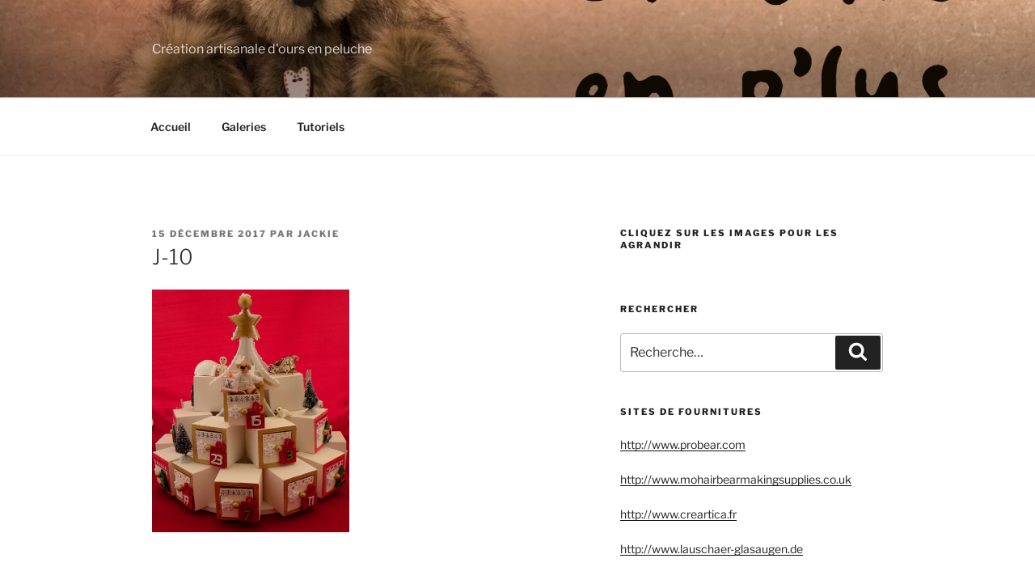

--- FILE ---
content_type: text/css
request_url: https://www.unoursenplus.fr/wp-content/themes/twentyseventeen-custom/style.css?ver=6.7.2
body_size: -53
content:
 /*
 Theme Name: Twenty Seventeen Custom
 Description: The custom theme Twenty Seventeen Custom using the parent theme Twenty Seventeen.
 Author: unoursenplus.fr
 Author URI: https://www.unoursenplus.fr
 Template: twentyseventeen
 Version: 1
 */


--- FILE ---
content_type: text/css
request_url: https://www.unoursenplus.fr/wp-content/themes/twentyseventeen-custom/style.css?ver=20250415
body_size: -99
content:
 /*
 Theme Name: Twenty Seventeen Custom
 Description: The custom theme Twenty Seventeen Custom using the parent theme Twenty Seventeen.
 Author: unoursenplus.fr
 Author URI: https://www.unoursenplus.fr
 Template: twentyseventeen
 Version: 1
 */
